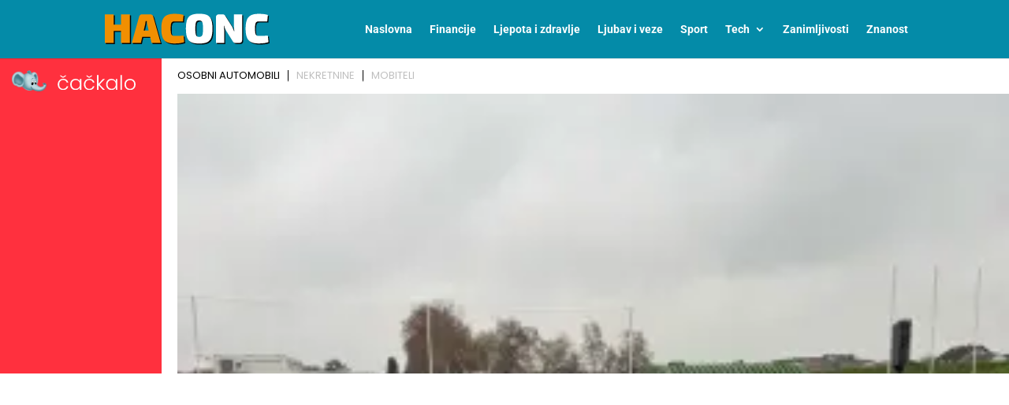

--- FILE ---
content_type: text/html; charset=UTF-8
request_url: https://www.cackalo.hr/widget/oglasi?categories=1%2C4894%2C15303
body_size: 6172
content:
<!DOCTYPE html>
<html lang="hr">
<head>
    <meta charset="UTF-8" />
    <meta name="viewport" content="width=device-width, initial-scale=1.0" />
    <link rel="preconnect" href="https://fonts.googleapis.com">
    <link rel="preconnect" href="https://fonts.gstatic.com" crossorigin>
    <link href="https://fonts.googleapis.com/css2?family=Poppins:ital,wght@0,100;0,200;0,300;0,400;0,500;0,600;0,700;0,800;0,900;1,100;1,200;1,300;1,400;1,500;1,600;1,700;1,800;1,900&display=swap" rel="stylesheet">

    <title>Widget</title>

    <style>
        html, body{margin: 0; padding: 0; font-family: "Poppins", sans-serif;}
        *{box-sizing: border-box;}
        .widget-container {
            display: grid;
            grid-template-columns: 205px auto;
            width: 100%;
            gap: 20px;
        }
        .widget-container .left {
            background-color: #FF303E;
            color: white;
            padding: 15px;
        }
        .widget-container .right{max-width: 100%;overflow: hidden;}
        .widget-container .left-inner {
            display: flex;
            flex-direction: column;
            height: 100%;
            justify-content: space-between;
        }
        .widget-container .left-inner p{
            font-size: 20px;
            font-weight: 600;
            line-height: 130%;
            margin:0;
        }
        .widget-container .teaser-button {
            background: black;
            color: white;
            padding: 8px 25px;
            text-decoration: none;
            display: inline-block;
            margin-top: 20px;
            float: right;
            font-size: 15px;
            font-weight: 300;
        }
        .widget-container .teaser {
            font-size: 20px;
        }
        .menu {
            display: flex;
            list-style: none;
            padding: 0;
            margin: 10px 0 10px 0;
            font-size: 13px;
            line-height: 130%;
            font-weight: 400;
        }
        .menu li {
            cursor: pointer;
            margin: 5px 0;
            padding: 0 10px;
            border-bottom: 2px solid transparent;
            user-select: none;
            border-right: 1px solid #000;
            color: #bfbfbfff;
            line-height: 1;
        }
        .menu li:last-child{
            border-right: none;
        }
        .menu li:first-child {
            background: linear-gradient(to right, transparent 0, transparent 0);
            padding-left: 0;
        }
        .menu li.active {
            color: black;
        }
        .carousel-container {
            display: flex;
            overflow-x: auto;
            gap: 15px;
            scroll-snap-type: x mandatory;
            -webkit-overflow-scrolling: touch;
        }
        .carousel-container .ad {
            /*width: 200px;*/
            flex-shrink: 0;
            scroll-snap-align: start;
            background: #fff;
        }
        .carousel-container .ad img {
            display: block;
            width: 100%;
            object-fit: cover;
            aspect-ratio: 225/150;
        }
        .carousel-container .ad p {
            margin-top: 5px;
        }

        /* LOGO display grid 30% 70%*/
        .logo {
            display: grid;
            grid-template-columns: 25% 60%;
            grid-template-rows: auto;
            grid-gap: 8px;
            align-items: center;
            margin-bottom: 20px;
        }
        .logo img {
            width: 100%;
            height: auto;
        }

        /* disable a link look */
        .ad a {
            text-decoration: none;
            color: inherit;
        }

        /* ad nek ode malo u transparent na hover */
        .ad:hover {
            opacity: 0.9;
        }

        .ad h5 {
            font-size: 15px;
            margin: 5px 0;
            line-height: 140%;
            font-weight: 600;
            display: -webkit-box;
            -webkit-box-orient: vertical;
            -webkit-line-clamp: 2;
            overflow: hidden;
            text-overflow: ellipsis;
        }

        .ad .meta{
            color: #FF303E;
            font-size: 14px;
            line-height: 140%;
            font-weight: 600;
        }

        /* fix line heigh in ad */
        .ad .widget-ad-title h5 {
            line-height: 1.3;
            height: 2.6em;
        }

        .owl-dots{text-align: center; margin-top: 20px;}
        .owl-dots .owl-dot{background-color: #DEDEDE !important; height: 10px; width: 10px; border-radius: 0; display: inline-block; margin: 0 5px; }
        .owl-dots .owl-dot.active{background-color: #999 !important; }
        /*.carousel-container.owl-carousel.main{display: block !important;}*/

        /* Mobile view */
        @media (max-width: 768px) {
            .widget-container {
                display: block;
            }

            .widget-container .left-inner {
                display: grid;
                grid-template-columns: 125px auto;
                gap: 20px;
                align-items: center;
                justify-content: space-between;
            }

            .logo{margin-bottom: 0; grid-template-columns: 40px calc(100% - 40px); width: 100%;}
            .logo img{width: 100%; height: auto;}

            .widget-container .left .lnk{display: none;}

            .teaser-button {
                display: none !important;
            }
            .widget-container .left-inner p{font-size: 16px; font-weight: 400; }

            .menu{justify-content: center; margin: 20px 0;}

        }

        @media (max-width: 400px) {
            .widget-container .left-inner p{font-size: 13px;  }
        }
    </style>

    <!-- Owl Stylesheets -->
    <link rel="stylesheet" href="https://www.cackalo.hr/resources/js/_lib/owl/assets/owl.carousel.min.css">

    <!-- javascript -->
    <script src="https://www.cackalo.hr/resources/js/_lib/jquery.min.js"></script>
    <script src="https://www.cackalo.hr/resources/js/_lib/owl/owl.carousel.min.js"></script>
</head>
<body>
<div class="widget-container">
    <div class="left">
        <div class="left-inner">
            <div class="logo">
                <img src="https://www.cackalo.hr/uploads/logo.png" alt="Logo" />
                <img src="https://www.cackalo.hr/uploads/logo.svg" alt="Logo" />
            </div>
            <div class="teaser">
                <p>
                    Oglasnik za sve što ti treba!<br />
                    Jednostavno i besplatno.
                </p>
            </div>
            <div class="lnk">
                <a target="_blank" href="https://www.cackalo.hr" class="teaser-button">SAZNAJ VIŠE</a>
            </div>

        </div>
    </div>

    <div class="right">
        <ul class="menu">
                                                <li class="active">OSOBNI AUTOMOBILI</li>
                                                                <li class="">NEKRETNINE</li>
                                                                <li class="">MOBITELI</li>
                                    </ul>

        
            <div class="carousel-container owl-carousel main" data-category="osobni automobili">
                                                    
                                            <div class="ad article">

                                                        <a target="_blank" href="https://www.cackalo.hr/auti/toyota-rav-4-25-benzin-hibrid-44-99000km-oglas-98207">
                                <img src="https://www.cackalo.hr/uploads/ads/2025/12/toyota-rav-4-25-benzin-hibrid-44-99000km-slika-493738_thumb.jpg" alt="Toyota RAV 4 2,5 benzin-hibrid 4×4, 99,000km" />
                            </a>
                            <a target="_blank" class="widget-ad-title" href="https://www.cackalo.hr/auti/toyota-rav-4-25-benzin-hibrid-44-99000km-oglas-98207">
                                <h5>Toyota RAV 4 2,5 benzin-hibrid 4×4, 99,000km</h5>
                            </a>
                            <div class="meta">
                                <span class="price">
                                    29.000,00 €
                                </span>
                            </div>

                        </div>
                                            <div class="ad article">

                                                        <a target="_blank" href="https://www.cackalo.hr/auti/vw-tiguan-20tdi-highline-oprema-2022god-oglas-98204">
                                <img src="https://www.cackalo.hr/uploads/ads/2025/12/vw-tiguan-20tdi-highline-oprema-2022god-slika-493602_thumb.jpg" alt="VW Tiguan 2,0TDI Highline oprema 2022god." />
                            </a>
                            <a target="_blank" class="widget-ad-title" href="https://www.cackalo.hr/auti/vw-tiguan-20tdi-highline-oprema-2022god-oglas-98204">
                                <h5>VW Tiguan 2,0TDI Highline oprema 2022god.</h5>
                            </a>
                            <div class="meta">
                                <span class="price">
                                    25.900,00 €
                                </span>
                            </div>

                        </div>
                                            <div class="ad article">

                                                        <a target="_blank" href="https://www.cackalo.hr/auti/tiguan-20-tdi-r-line-oglas-32657">
                                <img src="https://www.cackalo.hr/uploads/ads/2025/05/tiguan-20-tdi-r-line-slika-14603_thumb.jpg" alt="Tiguan 2,0 TDI R line 94,000tkm" />
                            </a>
                            <a target="_blank" class="widget-ad-title" href="https://www.cackalo.hr/auti/tiguan-20-tdi-r-line-oglas-32657">
                                <h5>Tiguan 2,0 TDI R line 94,000tkm</h5>
                            </a>
                            <div class="meta">
                                <span class="price">
                                    23.900,00 €
                                </span>
                            </div>

                        </div>
                                            <div class="ad article">

                                                        <a target="_blank" href="https://www.cackalo.hr/auti/vw-tiguan-20tdi-life-oprema-panorama-xsenon-park-pilot-navigacia-oglas-86270">
                                <img src="https://www.cackalo.hr/uploads/ads/2025/11/vw-tiguan-20tdi-life-oprema-panorama-xsenon-slika-444198_thumb.jpg" alt="VW Tiguan 2,0TDI Life oprema, panorama, xsenon, park-pilot, navigacia" />
                            </a>
                            <a target="_blank" class="widget-ad-title" href="https://www.cackalo.hr/auti/vw-tiguan-20tdi-life-oprema-panorama-xsenon-park-pilot-navigacia-oglas-86270">
                                <h5>VW Tiguan 2,0TDI Life oprema, panorama, xsenon, park-pilot, navigacia</h5>
                            </a>
                            <div class="meta">
                                <span class="price">
                                    12.800,00 €
                                </span>
                            </div>

                        </div>
                                            <div class="ad article">

                                                        <a target="_blank" href="https://www.cackalo.hr/auti/vw-passat-20tdi-dsg-2020g-top-stanje-oglas-86276">
                                <img src="https://www.cackalo.hr/uploads/ads/2025/11/vw-passat-20tdi-dsg-2020g-top-stanje-slika-444583_thumb.jpg" alt="VW Passat 2,0TDI DSG, 2020g. Top stanje" />
                            </a>
                            <a target="_blank" class="widget-ad-title" href="https://www.cackalo.hr/auti/vw-passat-20tdi-dsg-2020g-top-stanje-oglas-86276">
                                <h5>VW Passat 2,0TDI DSG, 2020g. Top stanje</h5>
                            </a>
                            <div class="meta">
                                <span class="price">
                                    17.500,00 €
                                </span>
                            </div>

                        </div>
                                            <div class="ad article">

                                                        <a target="_blank" href="https://www.cackalo.hr/auti/hyundai-tucson-16-crdi-2019-registracija-do-122026-oglas-99435">
                                <img src="https://www.cackalo.hr/uploads/ads/2025/12/hyundai-tucson-16-crdi-2019-registracija-do-122026-slika-508194_thumb.jpg" alt="Hyundai Tucson, 1,6 CRDi 2019., registracija do 12/2026" />
                            </a>
                            <a target="_blank" class="widget-ad-title" href="https://www.cackalo.hr/auti/hyundai-tucson-16-crdi-2019-registracija-do-122026-oglas-99435">
                                <h5>Hyundai Tucson, 1,6 CRDi 2019., registracija do 12/2026</h5>
                            </a>
                            <div class="meta">
                                <span class="price">
                                    18.000,00 €
                                </span>
                            </div>

                        </div>
                                            <div class="ad article">

                                                        <a target="_blank" href="https://www.cackalo.hr/auti/bmw-x1-120kw-188030km-20-sdrive-xline-oglas-47744">
                                <img src="https://www.cackalo.hr/uploads/ads/2025/09/bmw-x1-120kw-188030km-20-sdrive-xline-slika-271360_thumb.jpg" alt="Bmw x1 120kW 188030km 2.0 sDrive xLine" />
                            </a>
                            <a target="_blank" class="widget-ad-title" href="https://www.cackalo.hr/auti/bmw-x1-120kw-188030km-20-sdrive-xline-oglas-47744">
                                <h5>Bmw x1 120kW 188030km 2.0 sDrive xLine</h5>
                            </a>
                            <div class="meta">
                                <span class="price">
                                    10.900,00 €
                                </span>
                            </div>

                        </div>
                                            <div class="ad article">

                                                        <a target="_blank" href="https://www.cackalo.hr/auti/golf-4-oglas-99434">
                                <img src="https://www.cackalo.hr/uploads/ads/2025/12/golf-4-slika-508058_thumb.jpg" alt="Golf 4" />
                            </a>
                            <a target="_blank" class="widget-ad-title" href="https://www.cackalo.hr/auti/golf-4-oglas-99434">
                                <h5>Golf 4</h5>
                            </a>
                            <div class="meta">
                                <span class="price">
                                    2.200,00 €
                                </span>
                            </div>

                        </div>
                                            <div class="ad article">

                                                        <a target="_blank" href="https://www.cackalo.hr/auti/prodajem-navedeni-auto-oglas-99433">
                                <img src="https://www.cackalo.hr/uploads/ads/2025/12/prodajem-navedeni-auto-slika-507602_thumb.jpg" alt="Prodajem navedeni auto" />
                            </a>
                            <a target="_blank" class="widget-ad-title" href="https://www.cackalo.hr/auti/prodajem-navedeni-auto-oglas-99433">
                                <h5>Prodajem navedeni auto</h5>
                            </a>
                            <div class="meta">
                                <span class="price">
                                    5.500,00 €
                                </span>
                            </div>

                        </div>
                                            <div class="ad article">

                                                        <a target="_blank" href="https://www.cackalo.hr/auti/bmw-e90-318d-lci-oglas-36208">
                                <img src="https://www.cackalo.hr/uploads/ads/2025/08/bmw-e90-318d-lci-slika-213290_thumb.jpeg" alt="BMW E90 318D LCI" />
                            </a>
                            <a target="_blank" class="widget-ad-title" href="https://www.cackalo.hr/auti/bmw-e90-318d-lci-oglas-36208">
                                <h5>BMW E90 318D LCI</h5>
                            </a>
                            <div class="meta">
                                <span class="price">
                                    7.800,00 €
                                </span>
                            </div>

                        </div>
                                            <div class="ad article">

                                                        <a target="_blank" href="https://www.cackalo.hr/auti/prodaje-se-citroen-c3-oglas-99403">
                                <img src="https://www.cackalo.hr/uploads/ads/2025/12/prodaje-se-citroen-c3-slika-507035_thumb.jpg" alt="Prodaje se citroen c3" />
                            </a>
                            <a target="_blank" class="widget-ad-title" href="https://www.cackalo.hr/auti/prodaje-se-citroen-c3-oglas-99403">
                                <h5>Prodaje se citroen c3</h5>
                            </a>
                            <div class="meta">
                                <span class="price">
                                    2.500,00 €
                                </span>
                            </div>

                        </div>
                                            <div class="ad article">

                                                        <a target="_blank" href="https://www.cackalo.hr/auti/volvo-v40-d2-automatik-oglas-99388">
                                <img src="https://www.cackalo.hr/uploads/ads/2025/12/volvo-v40-d2-automatik-slika-506652_thumb.jpg" alt="Volvo V40 D2 Automatik" />
                            </a>
                            <a target="_blank" class="widget-ad-title" href="https://www.cackalo.hr/auti/volvo-v40-d2-automatik-oglas-99388">
                                <h5>Volvo V40 D2 Automatik</h5>
                            </a>
                            <div class="meta">
                                <span class="price">
                                    15.000,00 €
                                </span>
                            </div>

                        </div>
                                            <div class="ad article">

                                                        <a target="_blank" href="https://www.cackalo.hr/auti/dacia-spring-comfort-plus-electric-45-oglas-70334">
                                <img src="https://www.cackalo.hr/uploads/ads/2025/12/dacia-spring-comfort-plus-slika-70334-IiMXk_thumb.jpg" alt="Dacia Spring COMFORT PLUS ELECTRIC 45" />
                            </a>
                            <a target="_blank" class="widget-ad-title" href="https://www.cackalo.hr/auti/dacia-spring-comfort-plus-electric-45-oglas-70334">
                                <h5>Dacia Spring COMFORT PLUS ELECTRIC 45</h5>
                            </a>
                            <div class="meta">
                                <span class="price">
                                    12.759,00 €
                                </span>
                            </div>

                        </div>
                                            <div class="ad article">

                                                        <a target="_blank" href="https://www.cackalo.hr/auti/dacia-spring-expression-electric-45-oglas-70332">
                                <img src="https://www.cackalo.hr/uploads/ads/2025/10/dacia-spring-expression-e-slika-70332-LU98J_thumb.png" alt="Dacia Spring EXPRESSION ELECTRIC 45" />
                            </a>
                            <a target="_blank" class="widget-ad-title" href="https://www.cackalo.hr/auti/dacia-spring-expression-electric-45-oglas-70332">
                                <h5>Dacia Spring EXPRESSION ELECTRIC 45</h5>
                            </a>
                            <div class="meta">
                                <span class="price">
                                    17.815,00 €
                                </span>
                            </div>

                        </div>
                                            <div class="ad article">

                                                        <a target="_blank" href="https://www.cackalo.hr/auti/dacia-spring-expression-electric-45-oglas-70333">
                                <img src="https://www.cackalo.hr/uploads/ads/2025/10/dacia-spring-expression-e-slika-70333-EyMFm_thumb.png" alt="Dacia Spring EXPRESSION ELECTRIC 45" />
                            </a>
                            <a target="_blank" class="widget-ad-title" href="https://www.cackalo.hr/auti/dacia-spring-expression-electric-45-oglas-70333">
                                <h5>Dacia Spring EXPRESSION ELECTRIC 45</h5>
                            </a>
                            <div class="meta">
                                <span class="price">
                                    17.263,00 €
                                </span>
                            </div>

                        </div>
                                            <div class="ad article">

                                                        <a target="_blank" href="https://www.cackalo.hr/auti/dacia-spring-expression-electric-45-oglas-70330">
                                <img src="https://www.cackalo.hr/uploads/ads/2025/10/dacia-spring-expression-e-slika-70330-h0OAC_thumb.png" alt="Dacia Spring EXPRESSION ELECTRIC 45" />
                            </a>
                            <a target="_blank" class="widget-ad-title" href="https://www.cackalo.hr/auti/dacia-spring-expression-electric-45-oglas-70330">
                                <h5>Dacia Spring EXPRESSION ELECTRIC 45</h5>
                            </a>
                            <div class="meta">
                                <span class="price">
                                    17.409,00 €
                                </span>
                            </div>

                        </div>
                                        
                            </div>

    
    
    
    
    
    
    
    
    
    
    
        
            <div class="carousel-container owl-carousel main" data-category="nekretnine">
                                                    
                                            <div class="ad article">

                                                        <a target="_blank" href="https://www.cackalo.hr/nekretnine/obiteljska-vila-s-3-spavace-sobe-jedinstveni-dizajn-bokanjac-zadar-oglas-99481">
                                <img src="https://www.cackalo.hr/uploads/ads/2025/12/obiteljska-vila-s-3-spavace-sobe-jedinstveni-dizajn-slika-508970_thumb.jpg" alt="OBITELJSKA VILA S 3 SPAVAĆE SOBE, JEDINSTVENI DIZAJN, BOKANJAC- ZADAR" />
                            </a>
                            <a target="_blank" class="widget-ad-title" href="https://www.cackalo.hr/nekretnine/obiteljska-vila-s-3-spavace-sobe-jedinstveni-dizajn-bokanjac-zadar-oglas-99481">
                                <h5>OBITELJSKA VILA S 3 SPAVAĆE SOBE, JEDINSTVENI DIZAJN, BOKANJAC- ZADAR</h5>
                            </a>
                            <div class="meta">
                                <span class="price">
                                    490.000,00 €
                                </span>
                            </div>

                        </div>
                                            <div class="ad article">

                                                        <a target="_blank" href="https://www.cackalo.hr/nekretnine/zemljiste-oglas-34956">
                                <img src="https://www.cackalo.hr/uploads/ads/2025/06/zemljiste-slika-130740_thumb.jpeg" alt="Zemljište" />
                            </a>
                            <a target="_blank" class="widget-ad-title" href="https://www.cackalo.hr/nekretnine/zemljiste-oglas-34956">
                                <h5>Zemljište</h5>
                            </a>
                            <div class="meta">
                                <span class="price">
                                    30.000,00 €
                                </span>
                            </div>

                        </div>
                                            <div class="ad article">

                                                        <a target="_blank" href="https://www.cackalo.hr/nekretnine/kuca-za-prodaju-oglas-24914">
                                <img src="https://www.cackalo.hr/uploads/ads/2024/08/1-40_thumb.jpg" alt="Kuća za prodaju" />
                            </a>
                            <a target="_blank" class="widget-ad-title" href="https://www.cackalo.hr/nekretnine/kuca-za-prodaju-oglas-24914">
                                <h5>Kuća za prodaju</h5>
                            </a>
                            <div class="meta">
                                <span class="price">
                                    72.000,00 €
                                </span>
                            </div>

                        </div>
                                            <div class="ad article">

                                                        <a target="_blank" href="https://www.cackalo.hr/nekretnine/prodajem-gradevinsko-zemljiste-oglas-62446">
                                <img src="https://www.cackalo.hr/uploads/ads/2025/10/prodajem-gradevinsko-zemljiste-slika-311687_thumb.jpg" alt="Prodajem građevinsko zemljište" />
                            </a>
                            <a target="_blank" class="widget-ad-title" href="https://www.cackalo.hr/nekretnine/prodajem-gradevinsko-zemljiste-oglas-62446">
                                <h5>Prodajem građevinsko zemljište</h5>
                            </a>
                            <div class="meta">
                                <span class="price">
                                    14.500,00 €
                                </span>
                            </div>

                        </div>
                                            <div class="ad article">

                                                        <a target="_blank" href="https://www.cackalo.hr/nekretnine/prodaja-modernih-stanova-u-ekskluzivnoj-zgradi-sa-pogledom-na-marinu-pula-oglas-48587">
                                <img src="https://www.cackalo.hr/uploads/ads/2025/09/prodaja-modernih-stanova--slika-48587-bt0GA_thumb.jpg" alt="Prodaja modernih stanova u ekskluzivnoj zgradi sa pogledom na Marinu, Pula!" />
                            </a>
                            <a target="_blank" class="widget-ad-title" href="https://www.cackalo.hr/nekretnine/prodaja-modernih-stanova-u-ekskluzivnoj-zgradi-sa-pogledom-na-marinu-pula-oglas-48587">
                                <h5>Prodaja modernih stanova u ekskluzivnoj zgradi sa pogledom na Marinu, Pula!</h5>
                            </a>
                            <div class="meta">
                                <span class="price">
                                    574.160,00 €
                                </span>
                            </div>

                        </div>
                                            <div class="ad article">

                                                        <a target="_blank" href="https://www.cackalo.hr/nekretnine/gradevinska-parcela-uz-more-i-pogledom-na-more-721-m2-necujam-solta-oglas-51140">
                                <img src="https://www.cackalo.hr/uploads/ads/2025/12/gradevinska-parcela-uz-mo-slika-51140-z817V_thumb.jpg" alt="Građevinska parcela uz more i pogledom na more, 721 m2, Nečujam, Šolta" />
                            </a>
                            <a target="_blank" class="widget-ad-title" href="https://www.cackalo.hr/nekretnine/gradevinska-parcela-uz-more-i-pogledom-na-more-721-m2-necujam-solta-oglas-51140">
                                <h5>Građevinska parcela uz more i pogledom na more, 721 m2, Nečujam, Šolta</h5>
                            </a>
                            <div class="meta">
                                <span class="price">
                                    98.000,00 €
                                </span>
                            </div>

                        </div>
                                            <div class="ad article">

                                                        <a target="_blank" href="https://www.cackalo.hr/nekretnine/maje-strozzi-samobor-centar-354400-m2-106320000-eur-oglas-51141">
                                <img src="https://www.cackalo.hr/uploads/ads/2025/09/maje-strozzi-samobor-cent-slika-51141-qJq2k_thumb.jpg" alt="Maje Strozzi, Samobor-Centar, 3.544,00 m2, 1.063.200,00 EUR" />
                            </a>
                            <a target="_blank" class="widget-ad-title" href="https://www.cackalo.hr/nekretnine/maje-strozzi-samobor-centar-354400-m2-106320000-eur-oglas-51141">
                                <h5>Maje Strozzi, Samobor-Centar, 3.544,00 m2, 1.063.200,00 EUR</h5>
                            </a>
                            <div class="meta">
                                <span class="price">
                                    1.063.200,00 €
                                </span>
                            </div>

                        </div>
                                            <div class="ad article">

                                                        <a target="_blank" href="https://www.cackalo.hr/nekretnine/poljoprivredno-zemljiste-4834-m2-splitska-brac-oglas-51142">
                                <img src="https://www.cackalo.hr/uploads/ads/2025/09/poljoprivredno-zemljiste--slika-51142-AySyh_thumb.jpg" alt="Poljoprivredno zemljište, 4.834 m2, Splitska, Brač" />
                            </a>
                            <a target="_blank" class="widget-ad-title" href="https://www.cackalo.hr/nekretnine/poljoprivredno-zemljiste-4834-m2-splitska-brac-oglas-51142">
                                <h5>Poljoprivredno zemljište, 4.834 m2, Splitska, Brač</h5>
                            </a>
                            <div class="meta">
                                <span class="price">
                                    97.770,00 €
                                </span>
                            </div>

                        </div>
                                            <div class="ad article">

                                                        <a target="_blank" href="https://www.cackalo.hr/nekretnine/moderan-apartman-u-bloku-f-u-blizini-umaga-oglas-48584">
                                <img src="https://www.cackalo.hr/uploads/ads/2025/09/moderan-apartman-u-bloku--slika-48584-a4eK9_thumb.jpg" alt="Moderan apartman u bloku F, u blizini Umaga!" />
                            </a>
                            <a target="_blank" class="widget-ad-title" href="https://www.cackalo.hr/nekretnine/moderan-apartman-u-bloku-f-u-blizini-umaga-oglas-48584">
                                <h5>Moderan apartman u bloku F, u blizini Umaga!</h5>
                            </a>
                            <div class="meta">
                                <span class="price">
                                    308.000,00 €
                                </span>
                            </div>

                        </div>
                                            <div class="ad article">

                                                        <a target="_blank" href="https://www.cackalo.hr/nekretnine/umag-luksuzni-resort-s-krovnim-infinity-bazenom-oglas-48585">
                                <img src="https://www.cackalo.hr/uploads/ads/2025/09/umag-luksuzni-resort-s-kr-slika-48585-AAvVK_thumb.jpg" alt="UMAG, Luksuzni resort s krovnim infinity bazenom!" />
                            </a>
                            <a target="_blank" class="widget-ad-title" href="https://www.cackalo.hr/nekretnine/umag-luksuzni-resort-s-krovnim-infinity-bazenom-oglas-48585">
                                <h5>UMAG, Luksuzni resort s krovnim infinity bazenom!</h5>
                            </a>
                            <div class="meta">
                                <span class="price">
                                    814.922,00 €
                                </span>
                            </div>

                        </div>
                                            <div class="ad article">

                                                        <a target="_blank" href="https://www.cackalo.hr/nekretnine/pobarska-cesta-opatija-136800-m2-50000000-eur-oglas-51139">
                                <img src="https://www.cackalo.hr/uploads/ads/2025/09/pobarska-cesta-opatija-13-slika-51139-7n7xy_thumb.jpg" alt="Pobarska cesta, Opatija, 1.368,00 m2, 500.000,00 EUR" />
                            </a>
                            <a target="_blank" class="widget-ad-title" href="https://www.cackalo.hr/nekretnine/pobarska-cesta-opatija-136800-m2-50000000-eur-oglas-51139">
                                <h5>Pobarska cesta, Opatija, 1.368,00 m2, 500.000,00 EUR</h5>
                            </a>
                            <div class="meta">
                                <span class="price">
                                    500.000,00 €
                                </span>
                            </div>

                        </div>
                                            <div class="ad article">

                                                        <a target="_blank" href="https://www.cackalo.hr/nekretnine/jalzabet-jalzabet-151300-m2-4000000-eur-oglas-99250">
                                <img src="https://www.cackalo.hr/uploads/ads/2025/12/jalzabet-jalzabet-151300--slika-99250-gyEHj_thumb.jpg" alt="Jalžabet, Jalžabet, 1.513,00 m2, 40.000,00 EUR" />
                            </a>
                            <a target="_blank" class="widget-ad-title" href="https://www.cackalo.hr/nekretnine/jalzabet-jalzabet-151300-m2-4000000-eur-oglas-99250">
                                <h5>Jalžabet, Jalžabet, 1.513,00 m2, 40.000,00 EUR</h5>
                            </a>
                            <div class="meta">
                                <span class="price">
                                    40.000,00 €
                                </span>
                            </div>

                        </div>
                                            <div class="ad article">

                                                        <a target="_blank" href="https://www.cackalo.hr/nekretnine/prodaja-stanova-u-modernoj-novogradnji-s-parkirnim-mjestom-i-ostavom-vabriga-porec-b1-v2-oglas-48580">
                                <img src="https://www.cackalo.hr/uploads/ads/2025/09/prodaja-stanova-u-moderno-slika-48580-IG6Pa_thumb.jpg" alt="Prodaja stanova u modernoj novogradnji s parkirnim mjestom i ostavom, Vabriga, Poreč! B1-V2" />
                            </a>
                            <a target="_blank" class="widget-ad-title" href="https://www.cackalo.hr/nekretnine/prodaja-stanova-u-modernoj-novogradnji-s-parkirnim-mjestom-i-ostavom-vabriga-porec-b1-v2-oglas-48580">
                                <h5>Prodaja stanova u modernoj novogradnji s parkirnim mjestom i ostavom, Vabriga, Poreč! B1-V2</h5>
                            </a>
                            <div class="meta">
                                <span class="price">
                                    277.459,00 €
                                </span>
                            </div>

                        </div>
                                            <div class="ad article">

                                                        <a target="_blank" href="https://www.cackalo.hr/nekretnine/fraterscica-crnomerec-346900-m2-100-eur-oglas-99061">
                                <img src="https://www.cackalo.hr/uploads/ads/2025/12/fraterscica-crnomerec-346-slika-99061-3yrxT_thumb.jpg" alt="Fraterščica, Črnomerec, 3.469,00 m2, 1,00 EUR" />
                            </a>
                            <a target="_blank" class="widget-ad-title" href="https://www.cackalo.hr/nekretnine/fraterscica-crnomerec-346900-m2-100-eur-oglas-99061">
                                <h5>Fraterščica, Črnomerec, 3.469,00 m2, 1,00 EUR</h5>
                            </a>
                            <div class="meta">
                                <span class="price">
                                    1,00 €
                                </span>
                            </div>

                        </div>
                                            <div class="ad article">

                                                        <a target="_blank" href="https://www.cackalo.hr/nekretnine/gradevinsko-zemljiste-na-uzvisini-s-pogledom-na-more-oglas-99062">
                                <img src="https://www.cackalo.hr/uploads/ads/2025/12/gradevinsko-zemljiste-na--slika-99062-hUzUP_thumb.jpeg" alt="Građevinsko zemljište na uzvisini s pogledom na more" />
                            </a>
                            <a target="_blank" class="widget-ad-title" href="https://www.cackalo.hr/nekretnine/gradevinsko-zemljiste-na-uzvisini-s-pogledom-na-more-oglas-99062">
                                <h5>Građevinsko zemljište na uzvisini s pogledom na more</h5>
                            </a>
                            <div class="meta">
                                <span class="price">
                                    275.000,00 €
                                </span>
                            </div>

                        </div>
                                            <div class="ad article">

                                                        <a target="_blank" href="https://www.cackalo.hr/nekretnine/karlovacka-laniste-961300-m2-250000000-eur-oglas-99063">
                                <img src="https://www.cackalo.hr/uploads/ads/2025/12/karlovacka-laniste-961300-slika-99063-MUddW_thumb.jpg" alt="Karlovačka, Lanište, 9.613,00 m2, 2.500.000,00 EUR" />
                            </a>
                            <a target="_blank" class="widget-ad-title" href="https://www.cackalo.hr/nekretnine/karlovacka-laniste-961300-m2-250000000-eur-oglas-99063">
                                <h5>Karlovačka, Lanište, 9.613,00 m2, 2.500.000,00 EUR</h5>
                            </a>
                            <div class="meta">
                                <span class="price">
                                    2.500.000,00 €
                                </span>
                            </div>

                        </div>
                                        
                            </div>

    
    
    
    
    
    
    
    
    
    
    
        
            <div class="carousel-container owl-carousel main" data-category="mobiteli">
                                                    
                                            <div class="ad article">

                                                        <a target="_blank" href="https://www.cackalo.hr/iphone-11-pro-max/apple-iphone-12-pro-iphone-12-pro-max-iphone-12-iphone-12-mini-oglas-1279">
                                <img src="https://www.cackalo.hr/uploads/ads/2025/09/apple-iphone-17-pro-max-iphone-17-pro-iphone-17-iphone-slika-283175_thumb.jpg" alt="Apple iPhone 17 Pro Max, iPhone 17 Pro, iPhone 17, iPhone Air" />
                            </a>
                            <a target="_blank" class="widget-ad-title" href="https://www.cackalo.hr/iphone-11-pro-max/apple-iphone-12-pro-iphone-12-pro-max-iphone-12-iphone-12-mini-oglas-1279">
                                <h5>Apple iPhone 17 Pro Max, iPhone 17 Pro, iPhone 17, iPhone Air</h5>
                            </a>
                            <div class="meta">
                                <span class="price">
                                    400,00 €
                                </span>
                            </div>

                        </div>
                                            <div class="ad article">

                                                        <a target="_blank" href="https://www.cackalo.hr/mobiteli-dijelovi-ostalo/slusalice-za-mobitel-tablet-oglas-1289">
                                <img src="https://www.cackalo.hr/uploads/ads/2023/03/306410_20201227_153055_thb_thumb.jpg" alt="Slušalice za mobitel, tablet" />
                            </a>
                            <a target="_blank" class="widget-ad-title" href="https://www.cackalo.hr/mobiteli-dijelovi-ostalo/slusalice-za-mobitel-tablet-oglas-1289">
                                <h5>Slušalice za mobitel, tablet</h5>
                            </a>
                            <div class="meta">
                                <span class="price">
                                    6,00 €
                                </span>
                            </div>

                        </div>
                                            <div class="ad article">

                                                        <a target="_blank" href="https://www.cackalo.hr/mobiteli-dijelovi-ostalo/usb-kabel-micro-oglas-1290">
                                <img src="https://www.cackalo.hr/uploads/ads/2023/03/306402_20210105_162700_thb_thumb.jpg" alt="USB kabel, micro" />
                            </a>
                            <a target="_blank" class="widget-ad-title" href="https://www.cackalo.hr/mobiteli-dijelovi-ostalo/usb-kabel-micro-oglas-1290">
                                <h5>USB kabel, micro</h5>
                            </a>
                            <div class="meta">
                                <span class="price">
                                    3,00 €
                                </span>
                            </div>

                        </div>
                                            <div class="ad article">

                                                        <a target="_blank" href="https://www.cackalo.hr/mobiteli-punjaci/punjac-za-mobitel-nokia-original-oglas-1292">
                                <img src="https://www.cackalo.hr/uploads/ads/2023/03/306073_20210105_162504_thb_thumb.jpg" alt="Punjač za mobitel NOKIA (original)" />
                            </a>
                            <a target="_blank" class="widget-ad-title" href="https://www.cackalo.hr/mobiteli-punjaci/punjac-za-mobitel-nokia-original-oglas-1292">
                                <h5>Punjač za mobitel NOKIA (original)</h5>
                            </a>
                            <div class="meta">
                                <span class="price">
                                    5,00 €
                                </span>
                            </div>

                        </div>
                                            <div class="ad article">

                                                        <a target="_blank" href="https://www.cackalo.hr/samsung-galaxy/samsung-galaxy-a04s-oglas-18808">
                                <img src="https://www.cackalo.hr/uploads/ads/2023/04/IMG_20230406_112538-scaled_thumb.jpg" alt="Samsung Galaxy A04S" />
                            </a>
                            <a target="_blank" class="widget-ad-title" href="https://www.cackalo.hr/samsung-galaxy/samsung-galaxy-a04s-oglas-18808">
                                <h5>Samsung Galaxy A04S</h5>
                            </a>
                            <div class="meta">
                                <span class="price">
                                    110,00 €
                                </span>
                            </div>

                        </div>
                                            <div class="ad article">

                                                        <a target="_blank" href="https://www.cackalo.hr/xiaomi-redmi-mobiteli/xiaomi-redmi-note-9-464-oglas-18892">
                                <img src="https://www.cackalo.hr/uploads/ads/2023/04/IMG_20230411_073709-scaled_thumb.jpg" alt="Xiaomi redmi note 9 4/64" />
                            </a>
                            <a target="_blank" class="widget-ad-title" href="https://www.cackalo.hr/xiaomi-redmi-mobiteli/xiaomi-redmi-note-9-464-oglas-18892">
                                <h5>Xiaomi redmi note 9 4/64</h5>
                            </a>
                            <div class="meta">
                                <span class="price">
                                    50,00 €
                                </span>
                            </div>

                        </div>
                                            <div class="ad article">

                                                        <a target="_blank" href="https://www.cackalo.hr/iphone-11-pro-max/iphone-12-pro-max-128gb-oglas-18922">
                                <img src="https://www.cackalo.hr/uploads/ads/2023/04/iphone-12-pro-max-kao-nov-radi-sve-mreze-slika-185546120_thumb.jpg" alt="Iphone 12 pro max ,128gb" />
                            </a>
                            <a target="_blank" class="widget-ad-title" href="https://www.cackalo.hr/iphone-11-pro-max/iphone-12-pro-max-128gb-oglas-18922">
                                <h5>Iphone 12 pro max ,128gb</h5>
                            </a>
                            <div class="meta">
                                <span class="price">
                                    650,00 €
                                </span>
                            </div>

                        </div>
                                            <div class="ad article">

                                                        <a target="_blank" href="https://www.cackalo.hr/xiaomi-redmi-mobiteli/xiaomi-redmi-note-9s-6128-oglas-19267">
                                <img src="https://www.cackalo.hr/uploads/ads/2023/05/IMG_20230510_132854-scaled_thumb.jpg" alt="Xiaomi redmi note 9S 6/128" />
                            </a>
                            <a target="_blank" class="widget-ad-title" href="https://www.cackalo.hr/xiaomi-redmi-mobiteli/xiaomi-redmi-note-9s-6128-oglas-19267">
                                <h5>Xiaomi redmi note 9S 6/128</h5>
                            </a>
                            <div class="meta">
                                <span class="price">
                                    120,00 €
                                </span>
                            </div>

                        </div>
                                            <div class="ad article">

                                                        <a target="_blank" href="https://www.cackalo.hr/iphone-11-pro-max/prodajem-novi-iphone-14-pro-max-256gb-deep-purple-eur550-oglas-19404">
                                <img src="https://www.cackalo.hr/uploads/ads/2023/05/Apple-iPhone-14-Pro-Max-256GB-Deep-Purple_thumb.jpg" alt="Prodajem novi iPhone 14 Pro Max - 256GB - Deep Purple €550" />
                            </a>
                            <a target="_blank" class="widget-ad-title" href="https://www.cackalo.hr/iphone-11-pro-max/prodajem-novi-iphone-14-pro-max-256gb-deep-purple-eur550-oglas-19404">
                                <h5>Prodajem novi iPhone 14 Pro Max - 256GB - Deep Purple €550</h5>
                            </a>
                            <div class="meta">
                                <span class="price">
                                    0,00 €
                                </span>
                            </div>

                        </div>
                                            <div class="ad article">

                                                        <a target="_blank" href="https://www.cackalo.hr/iphone-11-pro-max/prodajem-novi-iphone-14-pro-max-256gb-deep-purple-eur550-oglas-19405">
                                <img src="https://www.cackalo.hr/uploads/ads/2023/05/Apple-iPhone-14-Pro-Max-256GB-Deep-Purple_thumb.jpg" alt="Prodajem novi iPhone 14 Pro Max - 256GB - Deep Purple €550" />
                            </a>
                            <a target="_blank" class="widget-ad-title" href="https://www.cackalo.hr/iphone-11-pro-max/prodajem-novi-iphone-14-pro-max-256gb-deep-purple-eur550-oglas-19405">
                                <h5>Prodajem novi iPhone 14 Pro Max - 256GB - Deep Purple €550</h5>
                            </a>
                            <div class="meta">
                                <span class="price">
                                    0,00 €
                                </span>
                            </div>

                        </div>
                                            <div class="ad article">

                                                        <a target="_blank" href="https://www.cackalo.hr/iphone-11-pro-max/apple-iphone-14-pro-max-14-pro-14-plus-14-13-pro-max-13-oglas-19577">
                                <img src="https://www.cackalo.hr/uploads/ads/2023/06/iPhone-14-Pro-Max-512Gb_thumb.jpg" alt="Apple iPhone 14 pro max, 14 pro, 14 plus, 14, 13 pro max, 13" />
                            </a>
                            <a target="_blank" class="widget-ad-title" href="https://www.cackalo.hr/iphone-11-pro-max/apple-iphone-14-pro-max-14-pro-14-plus-14-13-pro-max-13-oglas-19577">
                                <h5>Apple iPhone 14 pro max, 14 pro, 14 plus, 14, 13 pro max, 13</h5>
                            </a>
                            <div class="meta">
                                <span class="price">
                                    700,00 €
                                </span>
                            </div>

                        </div>
                                            <div class="ad article">

                                                        <a target="_blank" href="https://www.cackalo.hr/samsung-galaxy/samsung-galaxy-s23-ultra-5g-s23-s23-z-fold4-5g-z-flip4-oglas-19578">
                                <img src="https://www.cackalo.hr/uploads/ads/2023/06/Samsung-Galaxy-S23-Plus-Unlocked_thumb.jpg" alt="Samsung Galaxy S23 Ultra 5G, S23+, S23, Z FOLD4 5G, Z Flip4" />
                            </a>
                            <a target="_blank" class="widget-ad-title" href="https://www.cackalo.hr/samsung-galaxy/samsung-galaxy-s23-ultra-5g-s23-s23-z-fold4-5g-z-flip4-oglas-19578">
                                <h5>Samsung Galaxy S23 Ultra 5G, S23+, S23, Z FOLD4 5G, Z Flip4</h5>
                            </a>
                            <div class="meta">
                                <span class="price">
                                    600,00 €
                                </span>
                            </div>

                        </div>
                                            <div class="ad article">

                                                        <a target="_blank" href="https://www.cackalo.hr/iphone-11-pro-max/apple-iphone-14-pro-max-iphone-14-pro-iphone-14-14-plus-oglas-19805">
                                <img src="https://www.cackalo.hr/uploads/ads/2023/06/aab00aaaa1ax_thumb.jpg" alt="Apple iPhone 14 Pro Max, iPhone 14 Pro, iPhone 14, 14 Plus" />
                            </a>
                            <a target="_blank" class="widget-ad-title" href="https://www.cackalo.hr/iphone-11-pro-max/apple-iphone-14-pro-max-iphone-14-pro-iphone-14-14-plus-oglas-19805">
                                <h5>Apple iPhone 14 Pro Max, iPhone 14 Pro, iPhone 14, 14 Plus</h5>
                            </a>
                            <div class="meta">
                                <span class="price">
                                    500,00 €
                                </span>
                            </div>

                        </div>
                                            <div class="ad article">

                                                        <a target="_blank" href="https://www.cackalo.hr/samsung-galaxy-s9-plus/samsung-galaxy-s23-ultra-samsung-galaxy-s23-samsung-s23-oglas-19806">
                                <img src="https://www.cackalo.hr/uploads/ads/2023/06/a0aa_thumb.jpg" alt="Samsung Galaxy S23 Ultra , Samsung Galaxy S23+, Samsung S23" />
                            </a>
                            <a target="_blank" class="widget-ad-title" href="https://www.cackalo.hr/samsung-galaxy-s9-plus/samsung-galaxy-s23-ultra-samsung-galaxy-s23-samsung-s23-oglas-19806">
                                <h5>Samsung Galaxy S23 Ultra , Samsung Galaxy S23+, Samsung S23</h5>
                            </a>
                            <div class="meta">
                                <span class="price">
                                    420,00 €
                                </span>
                            </div>

                        </div>
                                            <div class="ad article">

                                                        <a target="_blank" href="https://www.cackalo.hr/iphone-11-pro/apple-iphone-14-pro-14-pro-max-14-plus-14-13-pro-max-13-oglas-19807">
                                <img src="https://www.cackalo.hr/uploads/ads/2023/06/14Proaaaaaaaa2a-1_thumb.jpg" alt="Apple iPhone 14 Pro, 14 Pro Max, 14 Plus, 14, 13 Pro Max, 13" />
                            </a>
                            <a target="_blank" class="widget-ad-title" href="https://www.cackalo.hr/iphone-11-pro/apple-iphone-14-pro-14-pro-max-14-plus-14-13-pro-max-13-oglas-19807">
                                <h5>Apple iPhone 14 Pro, 14 Pro Max, 14 Plus, 14, 13 Pro Max, 13</h5>
                            </a>
                            <div class="meta">
                                <span class="price">
                                    500,00 €
                                </span>
                            </div>

                        </div>
                                            <div class="ad article">

                                                        <a target="_blank" href="https://www.cackalo.hr/iphone-14-pro/iphone-14-pro-oglas-19898">
                                <img src="https://www.cackalo.hr/uploads/ads/2023/06/20230627_161024-scaled_thumb.jpg" alt="Iphone 14 pro" />
                            </a>
                            <a target="_blank" class="widget-ad-title" href="https://www.cackalo.hr/iphone-14-pro/iphone-14-pro-oglas-19898">
                                <h5>Iphone 14 pro</h5>
                            </a>
                            <div class="meta">
                                <span class="price">
                                    0,00 €
                                </span>
                            </div>

                        </div>
                                        
                            </div>

    
    
    
    
    
    
    
    
    
    
    
            </div>
</div>

<script type="module">
document.addEventListener('DOMContentLoaded', function() {
    const menuItems = document.querySelectorAll('.menu li');
    const carousels = document.querySelectorAll('.owl-carousel');

    menuItems.forEach(item => {
        item.addEventListener('click', () => {
            // Remove active class from all
            menuItems.forEach(i => i.classList.remove('active'));
            item.classList.add('active');

            const selectedCategory = item.textContent.trim().toLowerCase();

            // Show only carousel of selected category
            carousels.forEach(carousel => {
                if (carousel.dataset.category === selectedCategory) {
                    carousel.style.display = 'block';
                } else {
                    carousel.style.display = 'none';
                }
            });
        });
    });

    // Trigger click on first menu item to show initial carousel
    if(menuItems.length) {
        menuItems[0].click();
    }

    $('.owl-carousel').owlCarousel({
        loop:true,
        margin:20,
        nav:false,
        dots: true,
        responsive:{
            0:{
                items:1,
                center: true,
                stagePadding: 40,
            },
            600:{
                items:3
            },
            1200:{
                items:4
            }
        }
    })
});
</script>
</body>
</html>


--- FILE ---
content_type: text/html; charset=utf-8
request_url: https://www.google.com/recaptcha/api2/aframe
body_size: 183
content:
<!DOCTYPE HTML><html><head><meta http-equiv="content-type" content="text/html; charset=UTF-8"></head><body><script nonce="vUlDztZMGkgAsJbma9Ulyg">/** Anti-fraud and anti-abuse applications only. See google.com/recaptcha */ try{var clients={'sodar':'https://pagead2.googlesyndication.com/pagead/sodar?'};window.addEventListener("message",function(a){try{if(a.source===window.parent){var b=JSON.parse(a.data);var c=clients[b['id']];if(c){var d=document.createElement('img');d.src=c+b['params']+'&rc='+(localStorage.getItem("rc::a")?sessionStorage.getItem("rc::b"):"");window.document.body.appendChild(d);sessionStorage.setItem("rc::e",parseInt(sessionStorage.getItem("rc::e")||0)+1);localStorage.setItem("rc::h",'1766395923421');}}}catch(b){}});window.parent.postMessage("_grecaptcha_ready", "*");}catch(b){}</script></body></html>

--- FILE ---
content_type: text/css
request_url: https://hac-onc.hr/wp-content/et-cache/142/et-core-unified-cpt-deferred-142.min.css?ver=1765152883
body_size: -88
content:
.et_pb_section_0_tb_body.et_pb_section{padding-top:30px;padding-bottom:30px;background-color:RGBA(0,0,0,0)!important}.et_pb_row_0_tb_body.et_pb_row{margin-top:-4px!important;margin-right:auto!important;margin-left:auto!important}.et_pb_row_0_tb_body,body #page-container .et-db #et-boc .et-l .et_pb_row_0_tb_body.et_pb_row,body.et_pb_pagebuilder_layout.single #page-container #et-boc .et-l .et_pb_row_0_tb_body.et_pb_row,body.et_pb_pagebuilder_layout.single.et_full_width_page #page-container #et-boc .et-l .et_pb_row_0_tb_body.et_pb_row{max-width:1080px}.et_pb_blog_0_tb_body .et_pb_post,.et_pb_blog_0_tb_body .et_pb_post .post-content *{color:#2f2d2e!important}.et_pb_blog_0_tb_body .et_pb_post p{line-height:1.6em}.et_pb_blog_0_tb_body .et_pb_post .post-content,.et_pb_blog_0_tb_body.et_pb_bg_layout_light .et_pb_post .post-content p,.et_pb_blog_0_tb_body.et_pb_bg_layout_dark .et_pb_post .post-content p{font-weight:300;line-height:1.6em}.et_pb_blog_0_tb_body{background-color:RGBA(0,0,0,0)}.et_pb_blog_0_tb_body .et_pb_blog_grid .et_pb_post{border-color:#d9d9d9;background-color:RGBA(0,0,0,0)}.et_pb_blog_0_tb_body article.et_pb_post{box-shadow:0px 12px 18px -6px rgba(0,0,0,0.3)}

--- FILE ---
content_type: application/javascript
request_url: https://hac-onc.hr/wp-content/plugins/push-me/js/push.js?v=1.1.86
body_size: 1656
content:
var _PUSHME_APP_CLIENT = "wordpress-plugin";
var _PUSHME_APP_CLIENT_VERSION = "1.0.0";



var invictumPushMe = {
	publicKey: "",
	token: "",
	initOnDocLoad: false,
	permisionRequested: false,
	
	lastSavedToken: null,
	
	init: function(publicKey){
		invictumPushMe.publicKey = publicKey;
		//pushmeMessaging.usePublicVapidKey(publicKey);
		
		if(invictumPushMe.iOS()){
			jQuery(".click-for-push-info").hide();
		}else if(invictumPushMe.macOS()){
			jQuery(".click-for-push-info").hide();
		}else{
			invictumPushMe.lastSavedToken = invictumPushMe.storageGet("ipn_last_token");
			/*if(Notification.permission == "granted"){
				invictumPushMe.requestPermission();
			}*/
		}
	},
	
	iOS: function(){
		return /iPad|iPhone|iPod/.test(navigator.userAgent);
	},
	
	macOS: function(){
		return navigator.platform.toUpperCase().indexOf('MAC')>=0;
	},
	
	storageGet: function(key){
		key = "ipm" + key;
		try{
			return localStorage.getItem(key);
		}catch(e){}
	},
	
	storageSet: function(key, val){
		key = "ipm" + key;
		try{
			return localStorage.setItem(key, val);
		}catch(e){}
	},
	
	requestPermission: function()
	{
		return;
		if(invictumPushMe.permisionRequested) return;
		if(invictumPushMe.iOS()) return; 
		
		// stats save ako je onload
		if(invictumPushMe.initOnDocLoad && invictumPushMe.storageGet("web_pn_allow_showed") != "showed"){
			invictumPushMe.doReq({}, "web_pn_allow_showed");
			invictumPushMe.storageSet("web_pn_allow_showed", "showed");
		}

		invictumPushMe.permisionRequested = true;
		
		pushmeMessaging.requestPermission().then(function(e) {
			console.log('Notification permission granted.');
			invictumPushMe.initEvents();
		}).catch(function(err) {
			console.log('Unable to get permission to notify.', err);
		});
	},
	
	getToken: function()
	{
		return invictumPushMe.token;
	},
	
	setToken: function(token)
	{
		invictumPushMe.token = token;
		invictumPushMe.storageSet("ipn_last_token", token);
		if(invictumPushMe.initOnDocLoad){
			if(invictumPushMe.token != invictumPushMe.lastSavedToken) invictumPushMe.saveToken();
		}
	},
	
	initEvents: function()
	{
		return;
		pushmeMessaging.getToken().then(function(currentToken) {
			if (currentToken) {
				invictumPushMe.setToken(currentToken);
			} else {
			   console.log('No Instance ID token available. Request permission to generate one.', refreshedToken);
			}
		}).catch(function(err) {
			 console.log('An error occurred while retrieving token. ', err);
		});

		pushmeMessaging.onTokenRefresh(function() {
		    pushmeMessaging.getToken().then(function(refreshedToken) {
		      invictumPushMe.setToken(refreshedToken);
		    }).catch(function(err) {
		      console.log('Unable to retrieve refreshed token ', err);
		    });
		});
	},
	
	saveToken: function()
	{
		var token = invictumPushMe.token;
		if(token && token != "" && token.length > 10){
			invictumPushMe.doReq({type:'subscribe_general'});
			
			// stats save ako je onload
			if(invictumPushMe.initOnDocLoad && invictumPushMe.storageGet("web_pn_allow_approved") != "approved"){
				invictumPushMe.doReq({}, "web_pn_allow_approved");
				invictumPushMe.storageSet("web_pn_allow_approved", "approved");
			}
		}
	},
	
	tokenSaved: function()
	{
		invictumPushMe.lastSavedToken = invictumPushMe.token;
	},
	
	doReq: function(paramsAdd, mAct)
	{
		var url = window.location.href
		var arr = url.split("/");
		var homeUrl = arr[0] + "//" + arr[2]
		
		if(typeof(_PUSHME_PLUGIN_URL_V) != "undefined"){
			_PUSHME_APP_CLIENT_VERSION = _PUSHME_APP_CLIENT_VERSION_V;
		}
		
		mAct = mAct ? mAct : "save";
		paramsAdd = paramsAdd ? paramsAdd : {};
		var params = {
			website: window.location.hostname,
			token: invictumPushMe.token,
			home_url: homeUrl,
			client: _PUSHME_APP_CLIENT,
			client_version: _PUSHME_APP_CLIENT_VERSION
		};
		if(paramsAdd){
			for(var k in paramsAdd){
				params[k] = paramsAdd[k];
			}
		}
		params.old_token = invictumPushMe.lastSavedToken;

		var rUrl = _PUSHME_PLUGIN_URL + "ax/pn-token.php?act=" + mAct
		jQuery.ajax({
			   type: 'POST',
			   url:  rUrl,
			   data: params,
			   success: function(responseObj, textStatus){
				   invictumPushMe.tokenSaved();
			   },
			   error: function (XMLHttpRequest, textStatus, errorThrown) {}
		});
	},
	
	
	pushNotificationDeniedShowError: function()
	{
		jQuery("#operateri-pn-error-overlay").fadeIn();
		jQuery("#operateri-pn-error").fadeIn();
	},


	pushNotificationDeniedHideError: function()
	{
		jQuery("#operateri-pn-error-overlay").fadeOut();
		jQuery("#operateri-pn-error").fadeOut();
	}

};



var INV_ADS_DEVICE_TYPE = jQuery(window).width() < 1000 ? 'mobile' : 'desktop';
var INV_ADS_CHCK_CNT = 0;
var INV_ADS_LD_CNT = 0;
function _invLoadAdsFill(){
	jQuery('.adsbygoogle:not(.ldf)').each(function(){
		//console.log('ad1', this);
		jQuery(this).addClass('ldf').css('background-image', 'url(' + INV_ADS_BANNER_PLACEHOLDER + ')');
	});


	jQuery('.adsbygoogle.ldf[data-ad-status="filled"]').each(function(){
		//console.log('ad2', this);
		jQuery(this).addClass('ldf').css('background-image', 'none');
	});


	INV_ADS_LD_CNT ++;
	if(INV_ADS_LD_CNT < 10){
		setTimeout(_invLoadAdsFill, 1000);
	}
}


function _invEmptyAdsFill(){
	jQuery('.adsbygoogle[data-ad-status="unfilled"]').each(function(){
		if(!jQuery(this).hasClass('invfill') && (!jQuery(this).hasClass('adsbygoogle-noablate') || jQuery(this).closest('.google-auto-placed').length > 0)){
			jQuery(this).addClass('invfill');
			if(jQuery(this).width() < 600){
				INV_ADS_DEVICE_TYPE = 'mobile';
			}else{
				INV_ADS_DEVICE_TYPE = 'desktop';
			}
			var rnd = Math.floor(Math.random() * (INV_ADS_BANNER_REPLACEMNT.length-1 - 0 + 1)) + 0;
			var bnr = INV_ADS_BANNER_REPLACEMNT[rnd];
			var bnrImg = INV_ADS_DEVICE_TYPE == 'mobile' ? bnr.mobile_img : bnr.desktop_img;

			if(bnr.desktop_html_banner && INV_ADS_DEVICE_TYPE != 'mobile'){
				var mRand = Math.floor(Math.random() * (999999 - 1 + 1)) + 1;
				var htmlBnr = bnr.desktop_html_banner;
				htmlBnr = htmlBnr.replaceAll('RNDCRA', mRand);
				jQuery(this)
					.css('min-height', jQuery(this).height() < 280 ? 280 : jQuery(this).height() )
					.html(htmlBnr)
					.css('background-color', 'transparent')
					.css('background-image', 'none');
			}else if(bnr.mobile_html_banner && INV_ADS_DEVICE_TYPE == 'mobile'){
				var mRand = Math.floor(Math.random() * (999999 - 1 + 1)) + 1;
				var htmlBnr = bnr.mobile_html_banner;
				htmlBnr = htmlBnr.replaceAll('RNDCRA', mRand);
				jQuery(this)
					.css('min-height', jQuery(this).height() < 280 ? 280 : jQuery(this).height() )
					.html(htmlBnr)
					.css('background-color', 'transparent')
					.css('background-image', 'none');
			}else{
				jQuery(this)
					.css('min-height', jQuery(this).height() < 280 ? 280 : jQuery(this).height() )
					.html('')
					.css('background-image', 'url('+INV_ADS_BASE_URL+bnrImg+')')
					.css('background-position', 'center center')
					.css('background-size', 'contain')
					.css('background-repeat', 'no-repeat')
					.css('cursor', 'pointer')
					.attr('onclick', "window.open('" + bnr.link + "', '_blank').focus();");
			}
		}
	});
	INV_ADS_CHCK_CNT ++;
	if(INV_ADS_CHCK_CNT < 10){setTimeout(_invEmptyAdsFill, 1000);}
}

--- FILE ---
content_type: image/svg+xml
request_url: https://hac-onc.hr/wp-content/uploads/2022/03/haconc.svg
body_size: 1266
content:
<?xml version="1.0" encoding="utf-8"?>
<!-- Generator: Adobe Illustrator 24.0.2, SVG Export Plug-In . SVG Version: 6.00 Build 0)  -->
<svg version="1.1" id="Layer_1" xmlns="http://www.w3.org/2000/svg" xmlns:xlink="http://www.w3.org/1999/xlink" x="0px" y="0px"
	 viewBox="0 0 319 60" style="enable-background:new 0 0 319 60;" xml:space="preserve">
<style type="text/css">
	.st0{opacity:0.96;}
	.st1{fill:#F18F01;}
	.st2{fill:#FFFFFF;}
</style>
<g>
	<g class="st0">
		<path d="M22.07,3.77v54.51H4.93V3.77H22.07z M36.69,23.36v12.01H21.44V23.36H36.69z M52.96,3.77v54.51H35.82V3.77H52.96z"/>
		<path d="M91.9,3.77c1.37,0,2.58,0.4,3.63,1.19c1.05,0.79,1.76,1.87,2.13,3.24l14.14,50.08H94.35l-8.22-35.47
			c-0.21-1-0.4-2.04-0.55-3.12c-0.16-1.08-0.29-2.12-0.4-3.12h-2.13c-0.11,1-0.24,2.04-0.4,3.12c-0.16,1.08-0.34,2.12-0.55,3.12
			l-8.22,35.47H56.44L70.58,8.19c0.37-1.37,1.08-2.45,2.13-3.24c1.05-0.79,2.26-1.19,3.63-1.19H91.9z M98.62,34.5v12.01H69.63V34.5
			H98.62z"/>
		<path d="M137.72,2.82c2.84,0,5.27,0.08,7.27,0.24c2,0.16,3.83,0.38,5.49,0.67c1.66,0.29,3.38,0.7,5.17,1.22l-1.26,12.48
			c-1.84-0.05-3.55-0.08-5.13-0.08s-3.27-0.01-5.06-0.04c-1.79-0.03-3.95-0.04-6.48-0.04c-1.79,0-3.17,0.38-4.15,1.15
			c-0.98,0.76-1.65,2.13-2.01,4.11c-0.37,1.97-0.55,4.81-0.55,8.49c0,3.69,0.18,6.52,0.55,8.49c0.37,1.97,1.04,3.34,2.01,4.11
			c0.97,0.76,2.36,1.14,4.15,1.14c3.95,0,7.25-0.04,9.91-0.12c2.66-0.08,5.31-0.25,7.94-0.51l1.26,12.48
			c-2.74,0.95-5.54,1.62-8.41,2.01c-2.87,0.39-6.44,0.59-10.7,0.59c-6,0-10.82-0.91-14.46-2.73c-3.63-1.82-6.25-4.78-7.86-8.89
			C113.8,43.5,113,37.97,113,31.02s0.8-12.48,2.41-16.59c1.61-4.11,4.23-7.07,7.86-8.89S131.72,2.82,137.72,2.82z"/>
		<path d="M185.44,2.66c4.69,0,8.65,0.43,11.89,1.3c3.24,0.87,5.86,2.36,7.86,4.46c2,2.11,3.45,4.99,4.34,8.65
			c0.9,3.66,1.34,8.31,1.34,13.94c0,5.58-0.45,10.22-1.34,13.9c-0.9,3.69-2.34,6.58-4.34,8.69c-2,2.11-4.62,3.59-7.86,4.46
			s-7.2,1.3-11.89,1.3c-4.63,0-8.57-0.43-11.81-1.3s-5.86-2.36-7.86-4.46c-2-2.11-3.45-5-4.35-8.69c-0.9-3.69-1.34-8.32-1.34-13.9
			c0-5.63,0.45-10.28,1.34-13.94c0.9-3.66,2.34-6.54,4.35-8.65c2-2.11,4.62-3.59,7.86-4.46C176.87,3.1,180.8,2.66,185.44,2.66z
			 M185.44,15.38c-1.95,0-3.45,0.42-4.5,1.26c-1.05,0.84-1.79,2.4-2.21,4.66c-0.42,2.27-0.63,5.5-0.63,9.72
			c0,4.21,0.21,7.45,0.63,9.72c0.42,2.26,1.16,3.82,2.21,4.66c1.05,0.84,2.55,1.26,4.5,1.26c1.95,0,3.45-0.42,4.5-1.26
			c1.05-0.84,1.79-2.4,2.21-4.66c0.42-2.26,0.63-5.5,0.63-9.72c0-4.21-0.21-7.45-0.63-9.72c-0.42-2.26-1.16-3.82-2.21-4.66
			C188.89,15.8,187.38,15.38,185.44,15.38z"/>
		<path d="M267.67,3.77v48.58c0,3.95-1.97,5.92-5.92,5.92h-6.56c-1.79,0-3.12-0.42-3.99-1.26c-0.87-0.84-1.75-2.08-2.65-3.71
			L236.7,34.58c-0.74-1.37-1.41-2.86-2.01-4.46c-0.61-1.61-1.15-3.23-1.62-4.86h-0.55c0.26,1.63,0.46,3.31,0.59,5.02
			c0.13,1.71,0.2,3.36,0.2,4.94v23.07h-15.8V9.69c0-3.95,1.97-5.92,5.92-5.92h6.56c1.79,0,3.11,0.42,3.95,1.26
			c0.84,0.84,1.74,2.08,2.69,3.71L248,26.6c0.74,1.32,1.46,2.76,2.17,4.34c0.71,1.58,1.38,3.24,2.01,4.98h0.55
			c-0.21-1.69-0.38-3.34-0.51-4.98c-0.13-1.63-0.2-3.26-0.2-4.9l-0.08-22.28H267.67z"/>
		<path d="M298.95,2.82c2.84,0,5.27,0.08,7.27,0.24c2,0.16,3.83,0.38,5.49,0.67c1.66,0.29,3.38,0.7,5.17,1.22l-1.26,12.48
			c-1.84-0.05-3.55-0.08-5.13-0.08s-3.27-0.01-5.06-0.04c-1.79-0.03-3.95-0.04-6.48-0.04c-1.79,0-3.17,0.38-4.15,1.15
			c-0.98,0.76-1.65,2.13-2.01,4.11c-0.37,1.97-0.55,4.81-0.55,8.49c0,3.69,0.18,6.52,0.55,8.49c0.37,1.97,1.04,3.34,2.01,4.11
			c0.97,0.76,2.36,1.14,4.15,1.14c3.95,0,7.25-0.04,9.91-0.12c2.66-0.08,5.3-0.25,7.94-0.51l1.26,12.48
			c-2.74,0.95-5.54,1.62-8.41,2.01c-2.87,0.39-6.44,0.59-10.7,0.59c-6,0-10.82-0.91-14.46-2.73c-3.63-1.82-6.25-4.78-7.86-8.89
			c-1.61-4.11-2.41-9.64-2.41-16.59s0.8-12.48,2.41-16.59c1.61-4.11,4.23-7.07,7.86-8.89C288.13,3.73,292.95,2.82,298.95,2.82z"/>
	</g>
	<g>
		<g>
			<path class="st1" d="M20.07,1.77v54.51H2.93V1.77H20.07z M34.69,21.36v12.01H19.44V21.36H34.69z M50.96,1.77v54.51H33.82V1.77
				H50.96z"/>
			<path class="st1" d="M89.9,1.77c1.37,0,2.58,0.4,3.63,1.19c1.05,0.79,1.76,1.87,2.13,3.24l14.14,50.08H92.35l-8.22-35.47
				c-0.21-1-0.4-2.04-0.55-3.12c-0.16-1.08-0.29-2.12-0.4-3.12h-2.13c-0.11,1-0.24,2.04-0.4,3.12c-0.16,1.08-0.34,2.12-0.55,3.12
				l-8.22,35.47H54.44L68.58,6.19c0.37-1.37,1.08-2.45,2.13-3.24c1.05-0.79,2.26-1.19,3.63-1.19H89.9z M96.62,32.5v12.01H67.63V32.5
				H96.62z"/>
			<path class="st1" d="M135.72,0.82c2.84,0,5.27,0.08,7.27,0.24c2,0.16,3.83,0.38,5.49,0.67c1.66,0.29,3.38,0.7,5.17,1.22
				l-1.26,12.48c-1.84-0.05-3.55-0.08-5.13-0.08s-3.27-0.01-5.06-0.04c-1.79-0.03-3.95-0.04-6.48-0.04c-1.79,0-3.17,0.38-4.15,1.15
				c-0.98,0.76-1.65,2.13-2.01,4.11c-0.37,1.97-0.55,4.81-0.55,8.49c0,3.69,0.18,6.52,0.55,8.49c0.37,1.97,1.04,3.34,2.01,4.11
				c0.97,0.76,2.36,1.14,4.15,1.14c3.95,0,7.25-0.04,9.91-0.12c2.66-0.08,5.31-0.25,7.94-0.51l1.26,12.48
				c-2.74,0.95-5.54,1.62-8.41,2.01c-2.87,0.39-6.44,0.59-10.7,0.59c-6,0-10.82-0.91-14.46-2.73c-3.63-1.82-6.25-4.78-7.86-8.89
				C111.8,41.5,111,35.97,111,29.02s0.8-12.48,2.41-16.59c1.61-4.11,4.23-7.07,7.86-8.89S129.72,0.82,135.72,0.82z"/>
			<path class="st2" d="M183.44,0.66c4.69,0,8.65,0.43,11.89,1.3c3.24,0.87,5.86,2.36,7.86,4.46c2,2.11,3.45,4.99,4.34,8.65
				c0.9,3.66,1.34,8.31,1.34,13.94c0,5.58-0.45,10.22-1.34,13.9c-0.9,3.69-2.34,6.58-4.34,8.69c-2,2.11-4.62,3.59-7.86,4.46
				s-7.2,1.3-11.89,1.3c-4.63,0-8.57-0.43-11.81-1.3s-5.86-2.36-7.86-4.46c-2-2.11-3.45-5-4.35-8.69c-0.9-3.69-1.34-8.32-1.34-13.9
				c0-5.63,0.45-10.28,1.34-13.94c0.9-3.66,2.34-6.54,4.35-8.65c2-2.11,4.62-3.59,7.86-4.46C174.87,1.1,178.8,0.66,183.44,0.66z
				 M183.44,13.38c-1.95,0-3.45,0.42-4.5,1.26c-1.05,0.84-1.79,2.4-2.21,4.66c-0.42,2.27-0.63,5.5-0.63,9.72
				c0,4.21,0.21,7.45,0.63,9.72c0.42,2.26,1.16,3.82,2.21,4.66c1.05,0.84,2.55,1.26,4.5,1.26c1.95,0,3.45-0.42,4.5-1.26
				c1.05-0.84,1.79-2.4,2.21-4.66c0.42-2.26,0.63-5.5,0.63-9.72c0-4.21-0.21-7.45-0.63-9.72c-0.42-2.26-1.16-3.82-2.21-4.66
				C186.89,13.8,185.38,13.38,183.44,13.38z"/>
			<path class="st2" d="M265.67,1.77v48.58c0,3.95-1.97,5.92-5.92,5.92h-6.56c-1.79,0-3.12-0.42-3.99-1.26
				c-0.87-0.84-1.75-2.08-2.65-3.71L234.7,32.58c-0.74-1.37-1.41-2.86-2.01-4.46c-0.61-1.61-1.15-3.23-1.62-4.86h-0.55
				c0.26,1.63,0.46,3.31,0.59,5.02c0.13,1.71,0.2,3.36,0.2,4.94v23.07h-15.8V7.69c0-3.95,1.97-5.92,5.92-5.92h6.56
				c1.79,0,3.11,0.42,3.95,1.26c0.84,0.84,1.74,2.08,2.69,3.71L246,24.6c0.74,1.32,1.46,2.76,2.17,4.34
				c0.71,1.58,1.38,3.24,2.01,4.98h0.55c-0.21-1.69-0.38-3.34-0.51-4.98c-0.13-1.63-0.2-3.26-0.2-4.9l-0.08-22.28H265.67z"/>
			<path class="st2" d="M296.95,0.82c2.84,0,5.27,0.08,7.27,0.24c2,0.16,3.83,0.38,5.49,0.67c1.66,0.29,3.38,0.7,5.17,1.22
				l-1.26,12.48c-1.84-0.05-3.55-0.08-5.13-0.08s-3.27-0.01-5.06-0.04c-1.79-0.03-3.95-0.04-6.48-0.04c-1.79,0-3.17,0.38-4.15,1.15
				c-0.98,0.76-1.65,2.13-2.01,4.11c-0.37,1.97-0.55,4.81-0.55,8.49c0,3.69,0.18,6.52,0.55,8.49c0.37,1.97,1.04,3.34,2.01,4.11
				c0.97,0.76,2.36,1.14,4.15,1.14c3.95,0,7.25-0.04,9.91-0.12c2.66-0.08,5.3-0.25,7.94-0.51l1.26,12.48
				c-2.74,0.95-5.54,1.62-8.41,2.01c-2.87,0.39-6.44,0.59-10.7,0.59c-6,0-10.82-0.91-14.46-2.73c-3.63-1.82-6.25-4.78-7.86-8.89
				c-1.61-4.11-2.41-9.64-2.41-16.59s0.8-12.48,2.41-16.59c1.61-4.11,4.23-7.07,7.86-8.89C286.13,1.73,290.95,0.82,296.95,0.82z"/>
		</g>
	</g>
</g>
</svg>


--- FILE ---
content_type: image/svg+xml
request_url: https://hac-onc.hr/wp-content/uploads/2022/03/haconc.svg
body_size: 1355
content:
<?xml version="1.0" encoding="utf-8"?>
<!-- Generator: Adobe Illustrator 24.0.2, SVG Export Plug-In . SVG Version: 6.00 Build 0)  -->
<svg version="1.1" id="Layer_1" xmlns="http://www.w3.org/2000/svg" xmlns:xlink="http://www.w3.org/1999/xlink" x="0px" y="0px"
	 viewBox="0 0 319 60" style="enable-background:new 0 0 319 60;" xml:space="preserve">
<style type="text/css">
	.st0{opacity:0.96;}
	.st1{fill:#F18F01;}
	.st2{fill:#FFFFFF;}
</style>
<g>
	<g class="st0">
		<path d="M22.07,3.77v54.51H4.93V3.77H22.07z M36.69,23.36v12.01H21.44V23.36H36.69z M52.96,3.77v54.51H35.82V3.77H52.96z"/>
		<path d="M91.9,3.77c1.37,0,2.58,0.4,3.63,1.19c1.05,0.79,1.76,1.87,2.13,3.24l14.14,50.08H94.35l-8.22-35.47
			c-0.21-1-0.4-2.04-0.55-3.12c-0.16-1.08-0.29-2.12-0.4-3.12h-2.13c-0.11,1-0.24,2.04-0.4,3.12c-0.16,1.08-0.34,2.12-0.55,3.12
			l-8.22,35.47H56.44L70.58,8.19c0.37-1.37,1.08-2.45,2.13-3.24c1.05-0.79,2.26-1.19,3.63-1.19H91.9z M98.62,34.5v12.01H69.63V34.5
			H98.62z"/>
		<path d="M137.72,2.82c2.84,0,5.27,0.08,7.27,0.24c2,0.16,3.83,0.38,5.49,0.67c1.66,0.29,3.38,0.7,5.17,1.22l-1.26,12.48
			c-1.84-0.05-3.55-0.08-5.13-0.08s-3.27-0.01-5.06-0.04c-1.79-0.03-3.95-0.04-6.48-0.04c-1.79,0-3.17,0.38-4.15,1.15
			c-0.98,0.76-1.65,2.13-2.01,4.11c-0.37,1.97-0.55,4.81-0.55,8.49c0,3.69,0.18,6.52,0.55,8.49c0.37,1.97,1.04,3.34,2.01,4.11
			c0.97,0.76,2.36,1.14,4.15,1.14c3.95,0,7.25-0.04,9.91-0.12c2.66-0.08,5.31-0.25,7.94-0.51l1.26,12.48
			c-2.74,0.95-5.54,1.62-8.41,2.01c-2.87,0.39-6.44,0.59-10.7,0.59c-6,0-10.82-0.91-14.46-2.73c-3.63-1.82-6.25-4.78-7.86-8.89
			C113.8,43.5,113,37.97,113,31.02s0.8-12.48,2.41-16.59c1.61-4.11,4.23-7.07,7.86-8.89S131.72,2.82,137.72,2.82z"/>
		<path d="M185.44,2.66c4.69,0,8.65,0.43,11.89,1.3c3.24,0.87,5.86,2.36,7.86,4.46c2,2.11,3.45,4.99,4.34,8.65
			c0.9,3.66,1.34,8.31,1.34,13.94c0,5.58-0.45,10.22-1.34,13.9c-0.9,3.69-2.34,6.58-4.34,8.69c-2,2.11-4.62,3.59-7.86,4.46
			s-7.2,1.3-11.89,1.3c-4.63,0-8.57-0.43-11.81-1.3s-5.86-2.36-7.86-4.46c-2-2.11-3.45-5-4.35-8.69c-0.9-3.69-1.34-8.32-1.34-13.9
			c0-5.63,0.45-10.28,1.34-13.94c0.9-3.66,2.34-6.54,4.35-8.65c2-2.11,4.62-3.59,7.86-4.46C176.87,3.1,180.8,2.66,185.44,2.66z
			 M185.44,15.38c-1.95,0-3.45,0.42-4.5,1.26c-1.05,0.84-1.79,2.4-2.21,4.66c-0.42,2.27-0.63,5.5-0.63,9.72
			c0,4.21,0.21,7.45,0.63,9.72c0.42,2.26,1.16,3.82,2.21,4.66c1.05,0.84,2.55,1.26,4.5,1.26c1.95,0,3.45-0.42,4.5-1.26
			c1.05-0.84,1.79-2.4,2.21-4.66c0.42-2.26,0.63-5.5,0.63-9.72c0-4.21-0.21-7.45-0.63-9.72c-0.42-2.26-1.16-3.82-2.21-4.66
			C188.89,15.8,187.38,15.38,185.44,15.38z"/>
		<path d="M267.67,3.77v48.58c0,3.95-1.97,5.92-5.92,5.92h-6.56c-1.79,0-3.12-0.42-3.99-1.26c-0.87-0.84-1.75-2.08-2.65-3.71
			L236.7,34.58c-0.74-1.37-1.41-2.86-2.01-4.46c-0.61-1.61-1.15-3.23-1.62-4.86h-0.55c0.26,1.63,0.46,3.31,0.59,5.02
			c0.13,1.71,0.2,3.36,0.2,4.94v23.07h-15.8V9.69c0-3.95,1.97-5.92,5.92-5.92h6.56c1.79,0,3.11,0.42,3.95,1.26
			c0.84,0.84,1.74,2.08,2.69,3.71L248,26.6c0.74,1.32,1.46,2.76,2.17,4.34c0.71,1.58,1.38,3.24,2.01,4.98h0.55
			c-0.21-1.69-0.38-3.34-0.51-4.98c-0.13-1.63-0.2-3.26-0.2-4.9l-0.08-22.28H267.67z"/>
		<path d="M298.95,2.82c2.84,0,5.27,0.08,7.27,0.24c2,0.16,3.83,0.38,5.49,0.67c1.66,0.29,3.38,0.7,5.17,1.22l-1.26,12.48
			c-1.84-0.05-3.55-0.08-5.13-0.08s-3.27-0.01-5.06-0.04c-1.79-0.03-3.95-0.04-6.48-0.04c-1.79,0-3.17,0.38-4.15,1.15
			c-0.98,0.76-1.65,2.13-2.01,4.11c-0.37,1.97-0.55,4.81-0.55,8.49c0,3.69,0.18,6.52,0.55,8.49c0.37,1.97,1.04,3.34,2.01,4.11
			c0.97,0.76,2.36,1.14,4.15,1.14c3.95,0,7.25-0.04,9.91-0.12c2.66-0.08,5.3-0.25,7.94-0.51l1.26,12.48
			c-2.74,0.95-5.54,1.62-8.41,2.01c-2.87,0.39-6.44,0.59-10.7,0.59c-6,0-10.82-0.91-14.46-2.73c-3.63-1.82-6.25-4.78-7.86-8.89
			c-1.61-4.11-2.41-9.64-2.41-16.59s0.8-12.48,2.41-16.59c1.61-4.11,4.23-7.07,7.86-8.89C288.13,3.73,292.95,2.82,298.95,2.82z"/>
	</g>
	<g>
		<g>
			<path class="st1" d="M20.07,1.77v54.51H2.93V1.77H20.07z M34.69,21.36v12.01H19.44V21.36H34.69z M50.96,1.77v54.51H33.82V1.77
				H50.96z"/>
			<path class="st1" d="M89.9,1.77c1.37,0,2.58,0.4,3.63,1.19c1.05,0.79,1.76,1.87,2.13,3.24l14.14,50.08H92.35l-8.22-35.47
				c-0.21-1-0.4-2.04-0.55-3.12c-0.16-1.08-0.29-2.12-0.4-3.12h-2.13c-0.11,1-0.24,2.04-0.4,3.12c-0.16,1.08-0.34,2.12-0.55,3.12
				l-8.22,35.47H54.44L68.58,6.19c0.37-1.37,1.08-2.45,2.13-3.24c1.05-0.79,2.26-1.19,3.63-1.19H89.9z M96.62,32.5v12.01H67.63V32.5
				H96.62z"/>
			<path class="st1" d="M135.72,0.82c2.84,0,5.27,0.08,7.27,0.24c2,0.16,3.83,0.38,5.49,0.67c1.66,0.29,3.38,0.7,5.17,1.22
				l-1.26,12.48c-1.84-0.05-3.55-0.08-5.13-0.08s-3.27-0.01-5.06-0.04c-1.79-0.03-3.95-0.04-6.48-0.04c-1.79,0-3.17,0.38-4.15,1.15
				c-0.98,0.76-1.65,2.13-2.01,4.11c-0.37,1.97-0.55,4.81-0.55,8.49c0,3.69,0.18,6.52,0.55,8.49c0.37,1.97,1.04,3.34,2.01,4.11
				c0.97,0.76,2.36,1.14,4.15,1.14c3.95,0,7.25-0.04,9.91-0.12c2.66-0.08,5.31-0.25,7.94-0.51l1.26,12.48
				c-2.74,0.95-5.54,1.62-8.41,2.01c-2.87,0.39-6.44,0.59-10.7,0.59c-6,0-10.82-0.91-14.46-2.73c-3.63-1.82-6.25-4.78-7.86-8.89
				C111.8,41.5,111,35.97,111,29.02s0.8-12.48,2.41-16.59c1.61-4.11,4.23-7.07,7.86-8.89S129.72,0.82,135.72,0.82z"/>
			<path class="st2" d="M183.44,0.66c4.69,0,8.65,0.43,11.89,1.3c3.24,0.87,5.86,2.36,7.86,4.46c2,2.11,3.45,4.99,4.34,8.65
				c0.9,3.66,1.34,8.31,1.34,13.94c0,5.58-0.45,10.22-1.34,13.9c-0.9,3.69-2.34,6.58-4.34,8.69c-2,2.11-4.62,3.59-7.86,4.46
				s-7.2,1.3-11.89,1.3c-4.63,0-8.57-0.43-11.81-1.3s-5.86-2.36-7.86-4.46c-2-2.11-3.45-5-4.35-8.69c-0.9-3.69-1.34-8.32-1.34-13.9
				c0-5.63,0.45-10.28,1.34-13.94c0.9-3.66,2.34-6.54,4.35-8.65c2-2.11,4.62-3.59,7.86-4.46C174.87,1.1,178.8,0.66,183.44,0.66z
				 M183.44,13.38c-1.95,0-3.45,0.42-4.5,1.26c-1.05,0.84-1.79,2.4-2.21,4.66c-0.42,2.27-0.63,5.5-0.63,9.72
				c0,4.21,0.21,7.45,0.63,9.72c0.42,2.26,1.16,3.82,2.21,4.66c1.05,0.84,2.55,1.26,4.5,1.26c1.95,0,3.45-0.42,4.5-1.26
				c1.05-0.84,1.79-2.4,2.21-4.66c0.42-2.26,0.63-5.5,0.63-9.72c0-4.21-0.21-7.45-0.63-9.72c-0.42-2.26-1.16-3.82-2.21-4.66
				C186.89,13.8,185.38,13.38,183.44,13.38z"/>
			<path class="st2" d="M265.67,1.77v48.58c0,3.95-1.97,5.92-5.92,5.92h-6.56c-1.79,0-3.12-0.42-3.99-1.26
				c-0.87-0.84-1.75-2.08-2.65-3.71L234.7,32.58c-0.74-1.37-1.41-2.86-2.01-4.46c-0.61-1.61-1.15-3.23-1.62-4.86h-0.55
				c0.26,1.63,0.46,3.31,0.59,5.02c0.13,1.71,0.2,3.36,0.2,4.94v23.07h-15.8V7.69c0-3.95,1.97-5.92,5.92-5.92h6.56
				c1.79,0,3.11,0.42,3.95,1.26c0.84,0.84,1.74,2.08,2.69,3.71L246,24.6c0.74,1.32,1.46,2.76,2.17,4.34
				c0.71,1.58,1.38,3.24,2.01,4.98h0.55c-0.21-1.69-0.38-3.34-0.51-4.98c-0.13-1.63-0.2-3.26-0.2-4.9l-0.08-22.28H265.67z"/>
			<path class="st2" d="M296.95,0.82c2.84,0,5.27,0.08,7.27,0.24c2,0.16,3.83,0.38,5.49,0.67c1.66,0.29,3.38,0.7,5.17,1.22
				l-1.26,12.48c-1.84-0.05-3.55-0.08-5.13-0.08s-3.27-0.01-5.06-0.04c-1.79-0.03-3.95-0.04-6.48-0.04c-1.79,0-3.17,0.38-4.15,1.15
				c-0.98,0.76-1.65,2.13-2.01,4.11c-0.37,1.97-0.55,4.81-0.55,8.49c0,3.69,0.18,6.52,0.55,8.49c0.37,1.97,1.04,3.34,2.01,4.11
				c0.97,0.76,2.36,1.14,4.15,1.14c3.95,0,7.25-0.04,9.91-0.12c2.66-0.08,5.3-0.25,7.94-0.51l1.26,12.48
				c-2.74,0.95-5.54,1.62-8.41,2.01c-2.87,0.39-6.44,0.59-10.7,0.59c-6,0-10.82-0.91-14.46-2.73c-3.63-1.82-6.25-4.78-7.86-8.89
				c-1.61-4.11-2.41-9.64-2.41-16.59s0.8-12.48,2.41-16.59c1.61-4.11,4.23-7.07,7.86-8.89C286.13,1.73,290.95,0.82,296.95,0.82z"/>
		</g>
	</g>
</g>
</svg>
